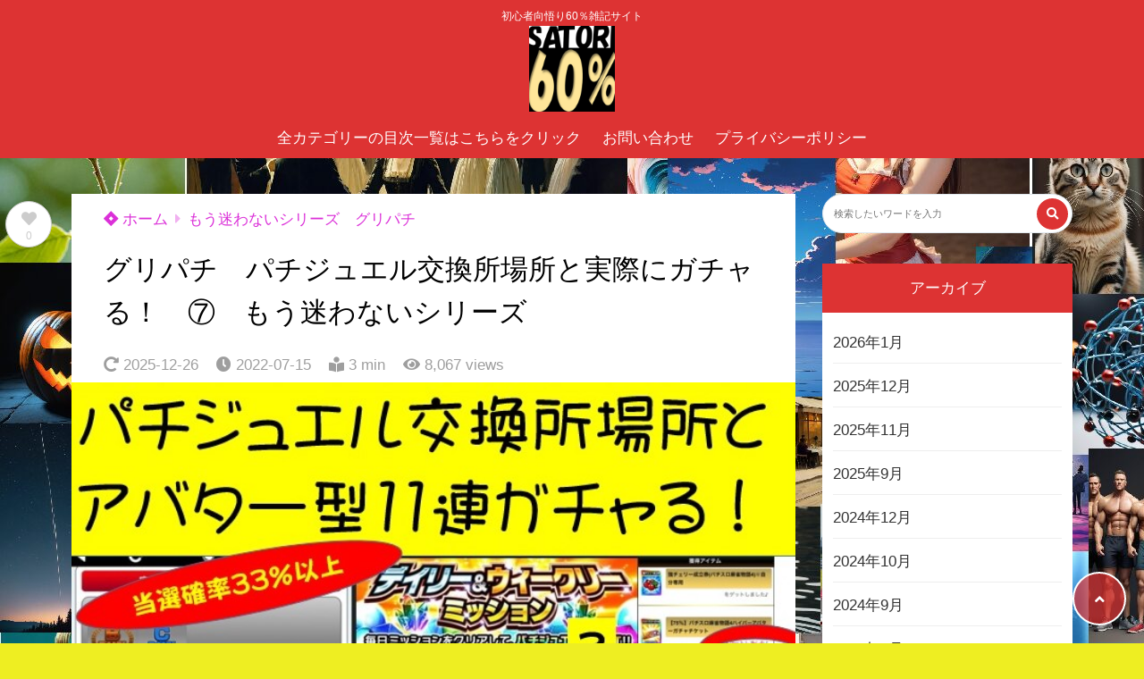

--- FILE ---
content_type: text/html; charset=utf-8
request_url: https://www.google.com/recaptcha/api2/aframe
body_size: -87
content:
<!DOCTYPE HTML><html><head><meta http-equiv="content-type" content="text/html; charset=UTF-8"></head><body><script nonce="VZFEWekt1v5n81Ds8Ej-aA">/** Anti-fraud and anti-abuse applications only. See google.com/recaptcha */ try{var clients={'sodar':'https://pagead2.googlesyndication.com/pagead/sodar?'};window.addEventListener("message",function(a){try{if(a.source===window.parent){var b=JSON.parse(a.data);var c=clients[b['id']];if(c){var d=document.createElement('img');d.src=c+b['params']+'&rc='+(localStorage.getItem("rc::a")?sessionStorage.getItem("rc::b"):"");window.document.body.appendChild(d);sessionStorage.setItem("rc::e",parseInt(sessionStorage.getItem("rc::e")||0)+1);localStorage.setItem("rc::h",'1769616798828');}}}catch(b){}});window.parent.postMessage("_grecaptcha_ready", "*");}catch(b){}</script></body></html>

--- FILE ---
content_type: application/javascript; charset=utf-8
request_url: https://fundingchoicesmessages.google.com/f/AGSKWxWkeeRkNSKrbW2KJrpZDzPw6UEv8VlstHOOZQ5W-Yq4i9cKQ_xjmmC1nQjdfY-5nk7c2QNin7_xRUPLGQScyEpX1WuRH0i-sCJizlNDMHhxiaezdW4qEG0650OCi90UQYqSHp58EQ==?fccs=W251bGwsbnVsbCxudWxsLG51bGwsbnVsbCxudWxsLFsxNzY5NjE2Nzk4LDk0NTAwMDAwMF0sbnVsbCxudWxsLG51bGwsW251bGwsWzcsNl0sbnVsbCxudWxsLG51bGwsbnVsbCxudWxsLG51bGwsbnVsbCxudWxsLG51bGwsMV0sImh0dHBzOi8vcmV0YWlsbWFya2V0aW5nMS5jb20vZ3JlZS1wYWNoaS03NzctcGFjaGktamV3ZWwtZXhjaGFuZ2UtNy8iLG51bGwsW1s4LCJrNjFQQmptazZPMCJdLFs5LCJlbi1VUyJdLFsxNiwiWzEsMSwxXSJdLFsxOSwiMiJdLFsxNywiWzBdIl0sWzI0LCIiXSxbMjksImZhbHNlIl1dXQ
body_size: 129
content:
if (typeof __googlefc.fcKernelManager.run === 'function') {"use strict";this.default_ContributorServingResponseClientJs=this.default_ContributorServingResponseClientJs||{};(function(_){var window=this;
try{
var qp=function(a){this.A=_.t(a)};_.u(qp,_.J);var rp=function(a){this.A=_.t(a)};_.u(rp,_.J);rp.prototype.getWhitelistStatus=function(){return _.F(this,2)};var sp=function(a){this.A=_.t(a)};_.u(sp,_.J);var tp=_.ed(sp),up=function(a,b,c){this.B=a;this.j=_.A(b,qp,1);this.l=_.A(b,_.Pk,3);this.F=_.A(b,rp,4);a=this.B.location.hostname;this.D=_.Fg(this.j,2)&&_.O(this.j,2)!==""?_.O(this.j,2):a;a=new _.Qg(_.Qk(this.l));this.C=new _.dh(_.q.document,this.D,a);this.console=null;this.o=new _.mp(this.B,c,a)};
up.prototype.run=function(){if(_.O(this.j,3)){var a=this.C,b=_.O(this.j,3),c=_.fh(a),d=new _.Wg;b=_.hg(d,1,b);c=_.C(c,1,b);_.jh(a,c)}else _.gh(this.C,"FCNEC");_.op(this.o,_.A(this.l,_.De,1),this.l.getDefaultConsentRevocationText(),this.l.getDefaultConsentRevocationCloseText(),this.l.getDefaultConsentRevocationAttestationText(),this.D);_.pp(this.o,_.F(this.F,1),this.F.getWhitelistStatus());var e;a=(e=this.B.googlefc)==null?void 0:e.__executeManualDeployment;a!==void 0&&typeof a==="function"&&_.To(this.o.G,
"manualDeploymentApi")};var vp=function(){};vp.prototype.run=function(a,b,c){var d;return _.v(function(e){d=tp(b);(new up(a,d,c)).run();return e.return({})})};_.Tk(7,new vp);
}catch(e){_._DumpException(e)}
}).call(this,this.default_ContributorServingResponseClientJs);
// Google Inc.

//# sourceURL=/_/mss/boq-content-ads-contributor/_/js/k=boq-content-ads-contributor.ContributorServingResponseClientJs.en_US.k61PBjmk6O0.es5.O/d=1/exm=ad_blocking_detection_executable,kernel_loader,loader_js_executable/ed=1/rs=AJlcJMztj-kAdg6DB63MlSG3pP52LjSptg/m=cookie_refresh_executable
__googlefc.fcKernelManager.run('\x5b\x5b\x5b7,\x22\x5b\x5bnull,\\\x22retailmarketing1.com\\\x22,\\\x22AKsRol9lXBXV7tmxHf1ELuZAkihaxfs212zwGBJOrP33z36UGVyBhTOpQi3TrnteJUSApFumY8N9FC-SGJgRSqG9ZASnLGraOH2YHG3UjZ9XAIGfLbu0Le5zWJtkkoqZj273sF5p_mA2n2cGv6qp-3cNhHqysWXDAw\\\\u003d\\\\u003d\\\x22\x5d,null,\x5b\x5bnull,null,null,\\\x22https:\/\/fundingchoicesmessages.google.com\/f\/AGSKWxX_RWasjSV7fTxaUMF4A2B28i4RMFflwjCYSwdMslw3eOrTXK011WYmqTTGnVtCFtcuSFUYyOy1uZ-nQCIRHLqmqpEgKewNU-lxfJM2qYiB_FTqJAEP8vQyJ1ILd4nbg9XmR5xGBg\\\\u003d\\\\u003d\\\x22\x5d,null,null,\x5bnull,null,null,\\\x22https:\/\/fundingchoicesmessages.google.com\/el\/AGSKWxWb21w72GEVxMOvBvb2GAX3FGPwIPzgwpU8QnKrBXq37S_CfTw-jH0lmEADjbsNGteMVa11NMQjqZie8YmVEMT_-Zdo-nLvYaoRlU49LMsgCiUscC8wUr-HdxapehF-9ULhXM4PEg\\\\u003d\\\\u003d\\\x22\x5d,null,\x5bnull,\x5b7,6\x5d,null,null,null,null,null,null,null,null,null,1\x5d\x5d,\x5b3,1\x5d\x5d\x22\x5d\x5d,\x5bnull,null,null,\x22https:\/\/fundingchoicesmessages.google.com\/f\/AGSKWxV8XtmjTE9MR2F6A_pNBXMyjys9GSZOGoXw3hDaT0LFHY8YYagP5zpTHr2tMWxAmzWZOvInz-TU0Ikeoio5Z73j3RphYio-vTdz7VjoAUVUl-oEuGV9y3ow8a6Plr9nEi5f_Por6A\\u003d\\u003d\x22\x5d\x5d');}

--- FILE ---
content_type: application/javascript; charset=utf-8
request_url: https://fundingchoicesmessages.google.com/f/AGSKWxUBQ6uA7m1kg8lUIDtO8fkFDgCG60kEzmhWm436EJm_lNMKWVvww68mSIvyYlakXZtXqbkzFDZctmOyuHGmpzNQrMDUq4713eF82RqS3K0RndP11wxwxf26I-VkpsSCD3nzSzVGbOe219SMHcHYSMOgVa6n_ClhitkkwITF7MuUN5D8mpL_Rrz2HBiD/_/wpproads..1d/ads//topleftads./search/ads_/adzonetop.
body_size: -1287
content:
window['bc19b866-ffca-4384-b2be-6ebb55604c8d'] = true;

--- FILE ---
content_type: application/javascript
request_url: https://retailmarketing1.com/wp-content/themes/thesonic/js/dist/fav_button.min.js?fver=20220803072407
body_size: 552
content:
let favBtnClick=function(){let iine=document.getElementsByClassName("iine-btn");Array.prototype.forEach.call(document.getElementsByClassName("iine-btn"),function(a){a.addEventListener("click",function(){let count=a.getElementsByTagName("span")[0].textContent;let pid=a.getAttribute("data-post-id");insertAjax(pid,count,a)})});let insertAjax=function(a,b,c){let request=new XMLHttpRequest();request.open("POST",tsnc_fav_ajax.endpoint,true);request.setRequestHeader("Content-Type","application/x-www-form-urlencoded; charset=UTF-8");request.onreadystatechange=function(){if(request.readyState===4){if(request.status==200){c.getElementsByTagName("span")[0].textContent=request.responseText;let elem=c.getElementsByClassName("iine-btn-img")[0];elem.classList.add("iine-btn-click");setTimeout(function(){elem.classList.remove("iine-btn-click")},500)}else{}}};request.onerror=function(){};request.send("post_id="+a+"&count="+b+"&action="+tsnc_fav_ajax.action+"&nonce="+tsnc_fav_ajax.nonce)}};window.addEventListener("load",favBtnClick);let tsncFavReShow=function(){let favShowAjax=function(a,b){let request=new XMLHttpRequest();request.open("POST",tsnc_fav_show_ajax.endpoint,true);request.setRequestHeader("Content-Type","application/x-www-form-urlencoded; charset=UTF-8");request.onreadystatechange=function(){if(request.readyState===4&&request.status==200){if(request.responseText!==""){let count=parseInt(request.responseText,0);if(isNaN(count)){count=0}b.getElementsByTagName("span")[0].textContent=count}}};request.onerror=function(){};request.send("post_id="+a+"&action="+tsnc_fav_show_ajax.action+"&nonce="+tsnc_fav_show_ajax.nonce)};let iine=document.getElementsByClassName("iine-btn");Array.prototype.forEach.call(iine,function(a){let pid=a.getAttribute("data-post-id");favShowAjax(pid,a)})};